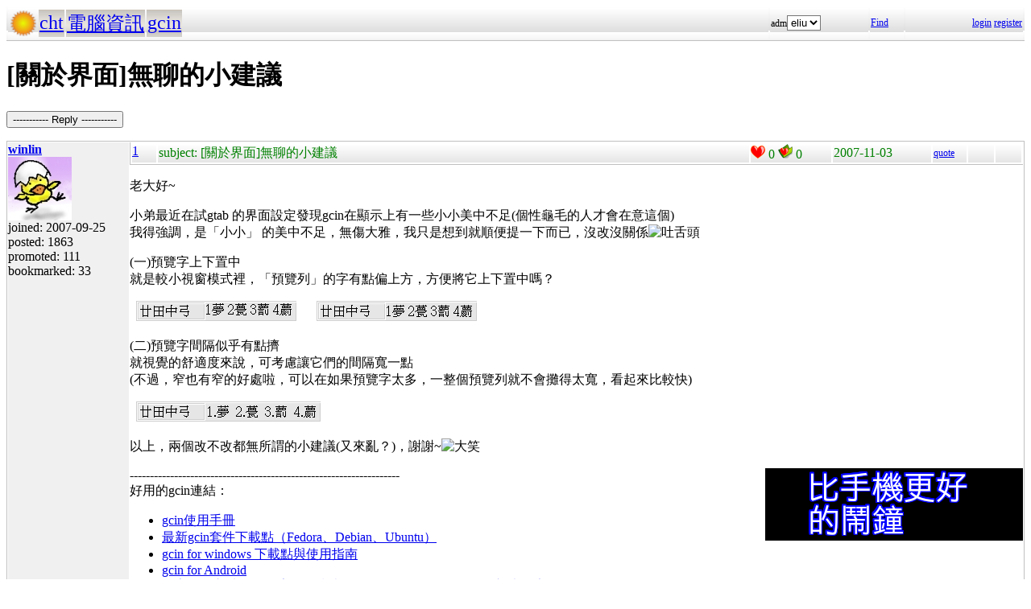

--- FILE ---
content_type: text/html; charset=UTF-8
request_url: https://hyperrate.com/thread.php?tid=2596
body_size: 6125
content:
<html>
<head>
<meta http-equiv="Content-Type" content="text/html; charset=UTF-8">
<link rel="stylesheet" type="text/css" href="my.css">
<title>[關於界面]無聊的小建議</title>
<link rel="icon" href="icon-dir-ico/00000057.ico" type="image/x-icon">
</head>
<body>
<table class="dirbar w100"><tr class='dir4'><td class='td0'><table class='wauto'><tr><td><a href="/dir.php?eid=1"><img src="logo1.png" width="32" height="32"></a></td><td class='dirpath'><a href='dir.php?eid=20'>cht</a></td><td class='dirpath'><a href='dir.php?eid=43'>電腦資訊</a></td><td class='dirpath'><a href='dir.php?eid=67'>gcin</a></td></tr></table></td><td width='120'>adm<select><option onclick='window.location.assign("usr-info.php?uid=3&eid=67")'>eliu</option></select></td>
<td width='40'><a href='sea-ui.php?eid=67'>Find</a></td>
<td width='144' class='dir4 f12' align='right'><a href='login.php?eid=67'>login</a>
<a href='register.php?eid=67'>register</a></td></tr>
</table>
<h1>[關於界面]無聊的小建議</h1><p><button onclick='window.location.assign("edit.php?parent=1054")'>----------- Reply -----------</button></p>
<table class='outer w100' cellspacing='1'>
<tr><td class='tv0 td0' width='150'><a name='1054'></a><a href='usr-info.php?uid=59&eid=67'><b>winlin</b><br><img src='avatar-usr/59/59.jpg'><br></a> joined:
2007-09-25<br>posted:
1863<br>promoted: 111<br>bookmarked: 33<br></td><td class='bottom td0'><table class='left_bottom w100'><tr class='tb'><td width='30' class='td0'><a href='thread.php?tid=1054#1054'>1</a></td><td align='left'>subject:
[關於界面]無聊的小建議</td><td width='100' class='td0'><img src='heart.png' id='he1054' alt='Promote' title='Promote' onclick='promote(1054)' onMouseOver='inc_pro(1054)' onMouseOut='dec_pro(1054)'>
<span id='pro1054'>0</span>
<a href='topic-bookmark.php?tid=1054'><img src='fav.png' alt='Bookmark' title='Bookmark'></a>
0</td><td width='120'>2007-11-03</td><td width='40' class='f12'><a href='edit.php?parent=1054&mode=quote'>quote</a></td><td width='30' class='f12'>&nbsp;</td><td width="30" class='f12'>&nbsp;</td></tr></table><div><p>
老大好~
</p>
<p>
小弟最近在試gtab 的界面設定發現gcin在顯示上有一些小小美中不足(個性龜毛的人才會在意這個)<br />
我得強調，是「小小」 的美中不足，無傷大雅，我只是想到就順便提一下而已，沒改沒關係<img src="tinymce/jscripts/tiny_mce/plugins/emotions/images/smiley-tongue-out.gif" border="0" alt="吐舌頭" title="吐舌頭" />
</p>
<p>
(一)預覽字上下置中<br />
就是較小視窗模式裡，「預覽列」的字有點偏上方，方便將它上下置中嗎？
</p>
<p>
&nbsp;
<img src="topic-files-dir/54/1054-W0j31d5Gus/center.png" alt="預覽字未上下置中" width="200" height="26" /> &nbsp; &nbsp;&nbsp; <img src="topic-files-dir/54/1054-W0j31d5Gus/center-r1.png" alt="置中後" width="200" height="26" /> 
</p>
<p>
(二)預覽字間隔似乎有點擠<br />
就視覺的舒適度來說，可考慮讓它們的間隔寬一點<br />
(不過，窄也有窄的好處啦，可以在如果預覽字太多，一整個預覽列就不會攤得太寬，看起來比較快) 
</p>
<p>
&nbsp;
<img src="topic-files-dir/54/1054-W0j31d5Gus/center-r2.png" alt="加寬" width="230" height="26" /> <br />
</p>
<p>
以上，兩個改不改都無所謂的小建議(又來亂？)，謝謝~<img src="tinymce/jscripts/tiny_mce/plugins/emotions/images/smiley-laughing.gif" border="0" alt="大笑" title="大笑" />
</p>
<div style='float:right'><a href='https://shopee.tw/product/1030707460/41311850732/'><img src='alarm-clock-bannder.png'></a></div><p>-------------------------------------------------------------------<br /> 好用的gcin連結：</p>
<ul>
<li><a href="files/67/67-OtyYdca5ST/README.html" target="_blank">gcin使用手冊</a></li>
<li><a href="dir.php?eid=67">最新gcin套件下載點（Fedora、Debian、Ubuntu）</a></li>
<li><a href="dir.php?eid=215" target="_blank">gcin for windows 下載點與使用指南</a></li>
<li><a href="gcin%20for%20Android">gcin for Android</a></li>
<li><a href="thread.php?tid=10789" target="_blank">拆字型輸入法自動選字使用指南(倉、嘸、行、易...等</a><a href="thread.php?tid=10789" target="_blank">gtab輸入法均適用)</a></li>
<li><a href="dir.php?eid=95">其他更多gcin的好康分享(佈景主題、圖示、輸入法、使用技巧、心得分享...等)&nbsp; </a></li>
</ul></div>
<div class='tv1' style='bottom:0;'>edited: 3
<a href='topic-files-dir/54/1054-W0j31d5Gus/center.png' title='center.png m/a:2007-11-03/7 hr ago size:707'><img src='topic-files-dir/54/1054-W0j31d5Gus/ico-center.png'></a>
<a href='topic-files-dir/54/1054-W0j31d5Gus/center-r1.png' title='center-r1.png m/a:2007-11-03/3 days ago size:701'><img src='topic-files-dir/54/1054-W0j31d5Gus/ico-center-r1.png'></a>
<a href='topic-files-dir/54/1054-W0j31d5Gus/center-r2.png' title='center-r2.png m/a:2007-11-03/3 days ago size:753'><img src='topic-files-dir/54/1054-W0j31d5Gus/ico-center-r2.png'></a>
</div></td></tr>
<tr><td class='tv0 td0' width='150'><a name='1056'></a><a href='usr-info.php?uid=3&eid=67'><b>eliu</b><br><img src='avatar-usr/3/3.jpg'><br></a> joined:
2007-08-09<br>posted:
11515<br>promoted: 617<br>bookmarked: 187<br>新竹, 台灣</td><td class='bottom td0'><table class='left_bottom w100'><tr class='tb'><td width='30' class='td0'><a href='thread.php?tid=1056#1056'>3</a></td><td align='left'>subject:
</td><td width='100' class='td0'><img src='heart.png' id='he1056' alt='Promote' title='Promote' onclick='promote(1056)' onMouseOver='inc_pro(1056)' onMouseOut='dec_pro(1056)'>
<span id='pro1056'>0</span>
<a href='topic-bookmark.php?tid=1056'><img src='fav.png' alt='Bookmark' title='Bookmark'></a>
0</td><td width='120'>2007-11-03</td><td width='40' class='f12'><a href='edit.php?parent=1056&mode=quote'>quote</a></td><td width='30' class='f12'>&nbsp;</td><td width="30" class='f12'>&nbsp;</td></tr></table><div><p>
vertical center align 已經改好了， update win-gtab.c
</p>
<p>
至於要不要加'. '，可能要弄成 option，因為有些輸入法如行列，顯示的字數比較多，多一個 '.' 會導致 window 寬不少，如果螢幕的解析度不高時用起來更不方便。。 
</p>
<div style='float:right'><a href='https://shopee.tw/product/1030707460/41311850732/'><img src='alarm-clock-bannder.png'></a></div><div><span style="font-size: large;"><a href="https://play.google.com/store/apps/details?id=com.hyperrate.gcinfree"><span style="color: #ffff00; background-color: #008000;">覺得Android中文輸入法(注音、倉頡)不易輸入？&rarr; gcin Android</span></a></span></div>
<div><span style="color: #ffff00; font-size: large; background-color: #0000ff;"><a href="https://play.google.com/store/apps/details?id=com.hyperrate.andalarmad"><span style="color: #ffff00; background-color: #0000ff;">覺得鬧鐘/行事曆有改進的空間？</span></a></span></div></div>
</td></tr>
<tr><td class='tv0 td0' width='150'><a name='1057'></a><a href='usr-info.php?uid=59&eid=67'><b>winlin</b><br><img src='avatar-usr/59/59.jpg'><br></a> joined:
2007-09-25<br>posted:
1863<br>promoted: 111<br>bookmarked: 33<br></td><td class='bottom td0'><table class='left_bottom w100'><tr class='tb'><td width='30' class='td0'><a href='thread.php?tid=1057#1057'>4</a></td><td align='left'>subject:
</td><td width='100' class='td0'><img src='heart.png' id='he1057' alt='Promote' title='Promote' onclick='promote(1057)' onMouseOver='inc_pro(1057)' onMouseOut='dec_pro(1057)'>
<span id='pro1057'>0</span>
<a href='topic-bookmark.php?tid=1057'><img src='fav.png' alt='Bookmark' title='Bookmark'></a>
0</td><td width='120'>2007-11-03</td><td width='40' class='f12'><a href='edit.php?parent=1057&mode=quote'>quote</a></td><td width='30' class='f12'>&nbsp;</td><td width="30" class='f12'>&nbsp;</td></tr></table><div><p>
感謝老大（叩跪拜謝，<img src="tinymce/jscripts/tiny_mce/plugins/emotions/images/smiley-cry.gif" border="0" alt="大哭" title="大哭" />rz）<br />
關於要不要「加.」，您的考量是對的～
</p>
<div style='float:right'><a href='https://shopee.tw/product/1030707460/41311850732/'><img src='alarm-clock-bannder.png'></a></div><p>-------------------------------------------------------------------<br /> 好用的gcin連結：</p>
<ul>
<li><a href="files/67/67-OtyYdca5ST/README.html" target="_blank">gcin使用手冊</a></li>
<li><a href="dir.php?eid=67">最新gcin套件下載點（Fedora、Debian、Ubuntu）</a></li>
<li><a href="dir.php?eid=215" target="_blank">gcin for windows 下載點與使用指南</a></li>
<li><a href="gcin%20for%20Android">gcin for Android</a></li>
<li><a href="thread.php?tid=10789" target="_blank">拆字型輸入法自動選字使用指南(倉、嘸、行、易...等</a><a href="thread.php?tid=10789" target="_blank">gtab輸入法均適用)</a></li>
<li><a href="dir.php?eid=95">其他更多gcin的好康分享(佈景主題、圖示、輸入法、使用技巧、心得分享...等)&nbsp; </a></li>
</ul></div>
</td></tr>
<tr><td class='tv0 td0' width='150'><a name='1058'></a><a href='usr-info.php?uid=54&eid=67'><b>本人已不在此站活動</b><br><img src='avatar-usr/54/54.jpg'><br></a> joined:
2007-09-19<br>posted:
4946<br>promoted: 325<br>bookmarked: 206<br>歸隱山林</td><td class='bottom td0'><table class='left_bottom w100'><tr class='tb'><td width='30' class='td0'><a href='thread.php?tid=1058#1058'>5</a></td><td align='left'>subject:
</td><td width='100' class='td0'><img src='heart.png' id='he1058' alt='Promote' title='Promote' onclick='promote(1058)' onMouseOver='inc_pro(1058)' onMouseOut='dec_pro(1058)'>
<span id='pro1058'>0</span>
<a href='topic-bookmark.php?tid=1058'><img src='fav.png' alt='Bookmark' title='Bookmark'></a>
0</td><td width='120'>2007-11-03</td><td width='40' class='f12'><a href='edit.php?parent=1058&mode=quote'>quote</a></td><td width='30' class='f12'>&nbsp;</td><td width="30" class='f12'>&nbsp;</td></tr></table><div><div align="center"><table class="w90" cellspacing="1" cellpadding="1"><tr><td class="f11p"><b>eliu</b></td></tr><tr><td class="quote">
<p>
vertical center align 已經改好了， update win-gtab.c
</p>
<p>
</td></tr></table></div>
</p>
<p>
這個似乎和字型本身 baseline 的設定好像也有關係？ gtk_alignment_new 只是調整他的子 widget 的位置？以下這是完全沒有調整過的：
</p>
<p>
<img src="topic-files-dir/58/1058-eFJEQ404Qx/gcin1.png" alt="" /><br />
</p>
<p><span style="color: #003300;"><strong><br /> </strong></span></p></div>
<div class='tv1' style='bottom:0;'>edited: 1
<a href='topic-files-dir/58/1058-eFJEQ404Qx/gcin1.png' title='gcin1.png m/a:2007-11-03/1 days ago size:4851'><img src='topic-files-dir/58/1058-eFJEQ404Qx/ico-gcin1.png'></a>
</div></td></tr>
<tr><td class='tv0 td0' width='150'><a name='1060'></a><a href='usr-info.php?uid=59&eid=67'><b>winlin</b><br><img src='avatar-usr/59/59.jpg'><br></a> joined:
2007-09-25<br>posted:
1863<br>promoted: 111<br>bookmarked: 33<br></td><td class='bottom td0'><table class='left_bottom w100'><tr class='tb'><td width='30' class='td0'><a href='thread.php?tid=1060#1060'>6</a></td><td align='left'>subject:
</td><td width='100' class='td0'><img src='heart.png' id='he1060' alt='Promote' title='Promote' onclick='promote(1060)' onMouseOver='inc_pro(1060)' onMouseOut='dec_pro(1060)'>
<span id='pro1060'>0</span>
<a href='topic-bookmark.php?tid=1060'><img src='fav.png' alt='Bookmark' title='Bookmark'></a>
0</td><td width='120'>2007-11-03</td><td width='40' class='f12'><a href='edit.php?parent=1060&mode=quote'>quote</a></td><td width='30' class='f12'>&nbsp;</td><td width="30" class='f12'>&nbsp;</td></tr></table><div><div align="center"><table class="w90" cellspacing="1" cellpadding="1"><tr><td class="f11p"><b>LGJ</b></td></tr><tr><td class="quote"><div align="center"><table class="w90" cellspacing="1" cellpadding="1"><tr><td class="f11p"><b>eliu</b></td></tr><tr><td class="quote">
<p>
vertical center align 已經改好了， update win-gtab.c
</p>
<p>
</td></tr></table></div>
</p>
<p>
這個似乎和字型本身 baseline 的設定好像也有關係？ gtk_alignment_new 只是調整他的子 widget 的位置？以下這是完全沒有調整過的：
</p>
<p>
<img src="topic-files-dir/58/1058-eFJEQ404Qx/gcin1.png" alt="" /><br />
</p>
<p>
</td></tr></table></div>
</p>
<p>
的確，好像用不同字型會有不同的情形...之前我有發現，不過剛剛忘了講<img src="tinymce/jscripts/tiny_mce/plugins/emotions/images/smiley-frown.gif" border="0" alt="不悦" title="不悦" /> 
</p>
<p>-------------------------------------------------------------------<br /> 好用的gcin連結：</p>
<ul>
<li><a href="files/67/67-OtyYdca5ST/README.html" target="_blank">gcin使用手冊</a></li>
<li><a href="dir.php?eid=67">最新gcin套件下載點（Fedora、Debian、Ubuntu）</a></li>
<li><a href="dir.php?eid=215" target="_blank">gcin for windows 下載點與使用指南</a></li>
<li><a href="gcin%20for%20Android">gcin for Android</a></li>
<li><a href="thread.php?tid=10789" target="_blank">拆字型輸入法自動選字使用指南(倉、嘸、行、易...等</a><a href="thread.php?tid=10789" target="_blank">gtab輸入法均適用)</a></li>
<li><a href="dir.php?eid=95">其他更多gcin的好康分享(佈景主題、圖示、輸入法、使用技巧、心得分享...等)&nbsp; </a></li>
</ul></div>
</td></tr>
<tr><td class='tv0 td0' width='150'><a name='1064'></a><a href='usr-info.php?uid=55&eid=67'><b>caleb</b><br></a> joined:
2007-09-22<br>posted:
630<br>promoted: 134<br>bookmarked: 90<br></td><td class='bottom td0'><table class='left_bottom w100'><tr class='tb'><td width='30' class='td0'><a href='thread.php?tid=1064#1064'>7</a></td><td align='left'>subject:
</td><td width='100' class='td0'><img src='heart.png' id='he1064' alt='Promote' title='Promote' onclick='promote(1064)' onMouseOver='inc_pro(1064)' onMouseOut='dec_pro(1064)'>
<span id='pro1064'>0</span>
<a href='topic-bookmark.php?tid=1064'><img src='fav.png' alt='Bookmark' title='Bookmark'></a>
0</td><td width='120'>2007-11-03</td><td width='40' class='f12'><a href='edit.php?parent=1064&mode=quote'>quote</a></td><td width='30' class='f12'>&nbsp;</td><td width="30" class='f12'>&nbsp;</td></tr></table><div><p>
uming 和 newsung 的 baseline 和字高都有問題，還有 odofont ( == 新版newsung ) 問題更多。
</p>
<p>
eeepc 的 ttf-arphic-asus_4.2_all.deb 簡體錯字一堆&hellip; 
</p>
<p>
&nbsp;
</p>
<p>
最後我還是死守&nbsp; bsmi00lp + gbsn00lp + wqy
</p>
</div>
</td></tr>
<tr><td class='tv0 td0' width='150'><a name='1065'></a><a href='usr-info.php?uid=3&eid=67'><b>eliu</b><br><img src='avatar-usr/3/3.jpg'><br></a> joined:
2007-08-09<br>posted:
11515<br>promoted: 617<br>bookmarked: 187<br>新竹, 台灣</td><td class='bottom td0'><table class='left_bottom w100'><tr class='tb'><td width='30' class='td0'><a href='thread.php?tid=1065#1065'>8</a></td><td align='left'>subject:
</td><td width='100' class='td0'><img src='heart.png' id='he1065' alt='Promote' title='Promote' onclick='promote(1065)' onMouseOver='inc_pro(1065)' onMouseOut='dec_pro(1065)'>
<span id='pro1065'>1</span>
<a href='topic-bookmark.php?tid=1065'><img src='fav.png' alt='Bookmark' title='Bookmark'></a>
1</td><td width='120'>2007-11-04</td><td width='40' class='f12'><a href='edit.php?parent=1065&mode=quote'>quote</a></td><td width='30' class='f12'>&nbsp;</td><td width="30" class='f12'>&nbsp;</td></tr></table><div><div align="center"><table class="w90" cellspacing="1" cellpadding="1"><tr><td class="f11p"><b>LGJ</b></td></tr><tr><td class="quote">
<p>
這個似乎和字型本身 baseline 的設定好像也有關係？ gtk_alignment_new 只是調整他的子 widget 的位置？以下這是完全沒有調整過的：
</p>
<p>
<img src="topic-files-dir/58/1058-eFJEQ404Qx/gcin1.png" alt="" /><br />
</p>
<p>
</td></tr></table></div>
</p>
<p>
會需要這種 alignment 的情形只有選擇區的 font 比輸入區的略小的情形。
</p>
<p>
例如兩邊都設定成 16 ，由於輸入區有外框，所以造成選擇區有多餘的垂直空白的情形，這時候 alignment 就有作用。如果選擇區沒有空白，這時候 alignment 當然是沒有作用的。
</p>
<div><span style="font-size: large;"><a href="https://play.google.com/store/apps/details?id=com.hyperrate.gcinfree"><span style="color: #ffff00; background-color: #008000;">覺得Android中文輸入法(注音、倉頡)不易輸入？&rarr; gcin Android</span></a></span></div>
<div><span style="color: #ffff00; font-size: large; background-color: #0000ff;"><a href="https://play.google.com/store/apps/details?id=com.hyperrate.andalarmad"><span style="color: #ffff00; background-color: #0000ff;">覺得鬧鐘/行事曆有改進的空間？</span></a></span></div></div>
</td></tr>
<tr><td class='tv0 td0' width='150'><a name='1070'></a><a href='usr-info.php?uid=54&eid=67'><b>本人已不在此站活動</b><br><img src='avatar-usr/54/54.jpg'><br></a> joined:
2007-09-19<br>posted:
4946<br>promoted: 325<br>bookmarked: 206<br>歸隱山林</td><td class='bottom td0'><table class='left_bottom w100'><tr class='tb'><td width='30' class='td0'><a href='thread.php?tid=1070#1070'>9</a></td><td align='left'>subject:
</td><td width='100' class='td0'><img src='heart.png' id='he1070' alt='Promote' title='Promote' onclick='promote(1070)' onMouseOver='inc_pro(1070)' onMouseOut='dec_pro(1070)'>
<span id='pro1070'>0</span>
<a href='topic-bookmark.php?tid=1070'><img src='fav.png' alt='Bookmark' title='Bookmark'></a>
0</td><td width='120'>2007-11-04</td><td width='40' class='f12'><a href='edit.php?parent=1070&mode=quote'>quote</a></td><td width='30' class='f12'>&nbsp;</td><td width="30" class='f12'>&nbsp;</td></tr></table><div><div align="center"><table class="w90" cellspacing="1" cellpadding="1"><tr><td class="f11p"><b>caleb</b></td></tr><tr><td class="quote">
<p>
uming 和 newsung 的 baseline 和字高都有問題，還有 odofont ( == 新版newsung ) 問題更多。
</p>
<p>
</td></tr></table></div>
</p>
<p>
這是指嵌入的點陣字，還是說向量字的部份？能說詳細一點嗎？因為，這個問題實在是很令人頭疼，各軟體或字型引擎取字型的數據的方式都不太一樣，而 TTF/OTF spec 有些地方又很 ooxx，所以造成有點混亂。像專業的排版軟體，如 TeX/Scribus，他們都自行去處理字型的部份，不完全依靠字型裡頭現有的數據及系統字型引擎提供的資訊，所以，可以特別調整某字型的高低（等於是即時調整字型的 baseline）。但一般桌上用軟體並沒有這樣子的功能。 
</p>
<p>
<div align="center"><table class="w90" cellspacing="1" cellpadding="1"><tr><td class="quote">
</p>
<p>
最後我還是死守&nbsp; bsmi00lp + gbsn00lp + wqy
</p>
<p>
</td></tr></table></div>
</p>
<p>
是的，有些軟體還是使用原字型。但 wqy 的話，繁體字的寫法會和我們不太一樣。
</p>
<p><span style="color: #003300;"><strong><br /> </strong></span></p></div>
</td></tr>
<tr><td class='tv0 td0' width='150'><a name='1095'></a><a href='usr-info.php?uid=55&eid=67'><b>caleb</b><br></a> joined:
2007-09-22<br>posted:
630<br>promoted: 134<br>bookmarked: 90<br></td><td class='bottom td0'><table class='left_bottom w100'><tr class='tb'><td width='30' class='td0'><a href='thread.php?tid=1095#1095'>10</a></td><td align='left'>subject:
</td><td width='100' class='td0'><img src='heart.png' id='he1095' alt='Promote' title='Promote' onclick='promote(1095)' onMouseOver='inc_pro(1095)' onMouseOut='dec_pro(1095)'>
<span id='pro1095'>0</span>
<a href='topic-bookmark.php?tid=1095'><img src='fav.png' alt='Bookmark' title='Bookmark'></a>
0</td><td width='120'>2007-11-05</td><td width='40' class='f12'><a href='edit.php?parent=1095&mode=quote'>quote</a></td><td width='30' class='f12'>&nbsp;</td><td width="30" class='f12'>&nbsp;</td></tr></table><div><p>
<div align="center"><table class="w90" cellspacing="1" cellpadding="1"><tr><td class="f11p"><b>LGJ</b></td></tr><tr><td class="quote">這是指嵌入的點陣字，還是說向量字的部份？</td></tr></table></div>
</p>
<p>
都有啊，uming 的字底下都會有一大片空白，造成使用時會覺得行距很大。
</p>
<p>
newsung 比 uming 好一點，但也同樣有此情形。
</p>
<p>
&nbsp;
</p>
<p>
odofont 和其它英文字型併用時可看出 baseline 明顯不同，newsung 是否如此我忘了，很久沒用了。
</p>
<p>
M$ Office 文件轉到 Linux 下出問題，應該有不少是字型因素造成的。
</p>
<p>
&nbsp;
</p>
</div>
</td></tr>
<tr><td class='tv0 td0' width='150'><a name='1100'></a><a href='usr-info.php?uid=54&eid=67'><b>本人已不在此站活動</b><br><img src='avatar-usr/54/54.jpg'><br></a> joined:
2007-09-19<br>posted:
4946<br>promoted: 325<br>bookmarked: 206<br>歸隱山林</td><td class='bottom td0'><table class='left_bottom w100'><tr class='tb'><td width='30' class='td0'><a href='thread.php?tid=1100#1100'>11</a></td><td align='left'>subject:
</td><td width='100' class='td0'><img src='heart.png' id='he1100' alt='Promote' title='Promote' onclick='promote(1100)' onMouseOver='inc_pro(1100)' onMouseOut='dec_pro(1100)'>
<span id='pro1100'>0</span>
<a href='topic-bookmark.php?tid=1100'><img src='fav.png' alt='Bookmark' title='Bookmark'></a>
0</td><td width='120'>2007-11-05</td><td width='40' class='f12'><a href='edit.php?parent=1100&mode=quote'>quote</a></td><td width='30' class='f12'>&nbsp;</td><td width="30" class='f12'>&nbsp;</td></tr></table><div><div align="center"><table class="w90" cellspacing="1" cellpadding="1"><tr><td class="f11p"><b>caleb</b></td></tr><tr><td class="quote">
<p>
都有啊，uming 的字底下都會有一大片空白，造成使用時會覺得行距很大。
</p>
<p>
newsung 比 uming 好一點，但也同樣有此情形。
</p>
<p>
</td></tr></table></div>
</p>
<p>
uming 以前有這種情形，後來好像有改善。newsung 也會嗎？能舉個例子嗎？因為我好像都不曾碰到這種情形。&nbsp;
</p>
<p>
<div align="center"><table class="w90" cellspacing="1" cellpadding="1"><tr><td class="quote"><br />
</p>
<p>
odofont 和其它英文字型併用時可看出 baseline 明顯不同，newsung 是否如此我忘了，很久沒用了。
</p>
<p>
M$ Office 文件轉到 Linux 下出問題，應該有不少是字型因素造成的。
</p>
<p>
</td></tr></table></div>
</p>
<p>
這是當然，不同套字型，他的設計人不一樣，取的 baseline 基準也不會一樣。 請參考：
</p>
<p>
〈<a href="topic-view-thread.php?tid=1074" target="_blank">影響字高（行距）的因素</a>〉
</p>
<p>
odofont是針對 MS 新細明的規格來改的，效果如何我就不知道了，因為我有 n 年沒有 MS Office 了。:p<br />
&nbsp;
</p>
<p><span style="color: #003300;"><strong><br /> </strong></span></p></div>
<div class='tv1' style='bottom:0;'>edited: 2
</div></td></tr>
<tr><td class='tv0 td0' width='150'><a name='1276'></a><a href='usr-info.php?uid=59&eid=67'><b>winlin</b><br><img src='avatar-usr/59/59.jpg'><br></a> joined:
2007-09-25<br>posted:
1863<br>promoted: 111<br>bookmarked: 33<br></td><td class='bottom td0'><table class='left_bottom w100'><tr class='tb'><td width='30' class='td0'><a href='thread.php?tid=1276#1276'>12</a></td><td align='left'>subject:
</td><td width='100' class='td0'><img src='heart.png' id='he1276' alt='Promote' title='Promote' onclick='promote(1276)' onMouseOver='inc_pro(1276)' onMouseOut='dec_pro(1276)'>
<span id='pro1276'>0</span>
<a href='topic-bookmark.php?tid=1276'><img src='fav.png' alt='Bookmark' title='Bookmark'></a>
0</td><td width='120'>2007-11-16</td><td width='40' class='f12'><a href='edit.php?parent=1276&mode=quote'>quote</a></td><td width='30' class='f12'>&nbsp;</td><td width="30" class='f12'>&nbsp;</td></tr></table><div><div align="center"><table class="w90" cellspacing="1" cellpadding="1"><tr><td class="f11p"><b>eliu</b></td></tr><tr><td class="quote">
<p>
vertical center align 已經改好了， update win-gtab.c
</p>
<p>
至於要不要加'. '，可能要弄成 option，因為有些輸入法如行列，顯示的字數比較多，多一個 '.' 會導致 window 寬不少，如果螢幕的解析度不高時用起來更不方便。。 
</p>
<p>
</td></tr></table></div>
</p>
<p>
老大，組字區（拆碼區）的部份似乎還是有點偏下（我不確定是不是新細明體baseline的關係）
</p>
<p>
如果您有空的話，是否願意也給它「置中」一下呢？感謝～&nbsp; 
</p>
<p>
<img src="topic-files-dir/76/1276-V0Wc0Eho0h/置中.png" alt="gcin組字視窗置中問題（第二次）" width="122" height="29" /> 
</p>
<p>-------------------------------------------------------------------<br /> 好用的gcin連結：</p>
<ul>
<li><a href="files/67/67-OtyYdca5ST/README.html" target="_blank">gcin使用手冊</a></li>
<li><a href="dir.php?eid=67">最新gcin套件下載點（Fedora、Debian、Ubuntu）</a></li>
<li><a href="dir.php?eid=215" target="_blank">gcin for windows 下載點與使用指南</a></li>
<li><a href="gcin%20for%20Android">gcin for Android</a></li>
<li><a href="thread.php?tid=10789" target="_blank">拆字型輸入法自動選字使用指南(倉、嘸、行、易...等</a><a href="thread.php?tid=10789" target="_blank">gtab輸入法均適用)</a></li>
<li><a href="dir.php?eid=95">其他更多gcin的好康分享(佈景主題、圖示、輸入法、使用技巧、心得分享...等)&nbsp; </a></li>
</ul></div>
<div class='tv1' style='bottom:0;'>edited: 1
<a href='topic-files-dir/76/1276-V0Wc0Eho0h/置中.png' title='置中.png m/a:2007-11-16/3 days ago size:638'><img src='topic-files-dir/76/1276-V0Wc0Eho0h/ico-置中.png'></a>
</div></td></tr>
<tr><td class='tv0 td0' width='150'><a name='1283'></a><a href='usr-info.php?uid=3&eid=67'><b>eliu</b><br><img src='avatar-usr/3/3.jpg'><br></a> joined:
2007-08-09<br>posted:
11515<br>promoted: 617<br>bookmarked: 187<br>新竹, 台灣</td><td class='bottom td0'><table class='left_bottom w100'><tr class='tb'><td width='30' class='td0'><a href='thread.php?tid=1283#1283'>13</a></td><td align='left'>subject:
</td><td width='100' class='td0'><img src='heart.png' id='he1283' alt='Promote' title='Promote' onclick='promote(1283)' onMouseOver='inc_pro(1283)' onMouseOut='dec_pro(1283)'>
<span id='pro1283'>0</span>
<a href='topic-bookmark.php?tid=1283'><img src='fav.png' alt='Bookmark' title='Bookmark'></a>
0</td><td width='120'>2007-11-17</td><td width='40' class='f12'><a href='edit.php?parent=1283&mode=quote'>quote</a></td><td width='30' class='f12'>&nbsp;</td><td width="30" class='f12'>&nbsp;</td></tr></table><div><div align="center"><table class="w90" cellspacing="1" cellpadding="1"><tr><td class="f11p"><b>winlin</b></td></tr><tr><td class="quote">
<p>
&nbsp;
</p>
<p>
老大，組字區（拆碼區）的部份似乎還是有點偏下（我不確定是不是新細明體baseline的關係）
</p>
<p>
如果您有空的話，是否願意也給它「置中」一下呢？感謝～&nbsp; 
</p>
<p>
<img src="topic-files-dir/76/1276-V0Wc0Eho0h/置中.png" alt="gcin組字視窗置中問題（第二次）" width="122" height="29" /> 
</p>
<p>
</td></tr></table></div>
</p>
<p>
我覺得應該不是 alignment 的問題，因為這邊理論上應該是沒有多的空白的空間可以調整。&nbsp;
</p>
<div><span style="font-size: large;"><a href="https://play.google.com/store/apps/details?id=com.hyperrate.gcinfree"><span style="color: #ffff00; background-color: #008000;">覺得Android中文輸入法(注音、倉頡)不易輸入？&rarr; gcin Android</span></a></span></div>
<div><span style="color: #ffff00; font-size: large; background-color: #0000ff;"><a href="https://play.google.com/store/apps/details?id=com.hyperrate.andalarmad"><span style="color: #ffff00; background-color: #0000ff;">覺得鬧鐘/行事曆有改進的空間？</span></a></span></div></div>
</td></tr>
<tr><td class='tv0 td0' width='150'><a name='1285'></a><a href='usr-info.php?uid=59&eid=67'><b>winlin</b><br><img src='avatar-usr/59/59.jpg'><br></a> joined:
2007-09-25<br>posted:
1863<br>promoted: 111<br>bookmarked: 33<br></td><td class='bottom td0'><table class='left_bottom w100'><tr class='tb'><td width='30' class='td0'><a href='thread.php?tid=1285#1285'>14</a></td><td align='left'>subject:
</td><td width='100' class='td0'><img src='heart.png' id='he1285' alt='Promote' title='Promote' onclick='promote(1285)' onMouseOver='inc_pro(1285)' onMouseOut='dec_pro(1285)'>
<span id='pro1285'>0</span>
<a href='topic-bookmark.php?tid=1285'><img src='fav.png' alt='Bookmark' title='Bookmark'></a>
0</td><td width='120'>2007-11-17</td><td width='40' class='f12'><a href='edit.php?parent=1285&mode=quote'>quote</a></td><td width='30' class='f12'>&nbsp;</td><td width="30" class='f12'>&nbsp;</td></tr></table><div><div align="center"><table class="w90" cellspacing="1" cellpadding="1"><tr><td class="f11p"><b>eliu</b></td></tr><tr><td class="quote">
<p>
&nbsp;
</p>
<p>
我覺得應該不是 alignment 的問題，因為這邊理論上應該是沒有多的空白的空間可以調整。&nbsp;
</p>
<p>
</td></tr></table></div>
</p>
<p>
明白！感謝老大的回覆～ <img src="tinymce/jscripts/tiny_mce/plugins/emotions/images/smiley-smile.gif" border="0" alt="微笑" title="微笑" />
</p>
<p>-------------------------------------------------------------------<br /> 好用的gcin連結：</p>
<ul>
<li><a href="files/67/67-OtyYdca5ST/README.html" target="_blank">gcin使用手冊</a></li>
<li><a href="dir.php?eid=67">最新gcin套件下載點（Fedora、Debian、Ubuntu）</a></li>
<li><a href="dir.php?eid=215" target="_blank">gcin for windows 下載點與使用指南</a></li>
<li><a href="gcin%20for%20Android">gcin for Android</a></li>
<li><a href="thread.php?tid=10789" target="_blank">拆字型輸入法自動選字使用指南(倉、嘸、行、易...等</a><a href="thread.php?tid=10789" target="_blank">gtab輸入法均適用)</a></li>
<li><a href="dir.php?eid=95">其他更多gcin的好康分享(佈景主題、圖示、輸入法、使用技巧、心得分享...等)&nbsp; </a></li>
</ul></div>
<div class='tv1' style='bottom:0;'>edited: 1
</div></td></tr>
<tr><td class='tv0 td0' width='150'><a name='2596'></a><a href='usr-info.php?uid=59&eid=67'><b>winlin</b><br><img src='avatar-usr/59/59.jpg'><br></a> joined:
2007-09-25<br>posted:
1863<br>promoted: 111<br>bookmarked: 33<br></td><td class='bottom td0'><table class='left_bottom w100'><tr class='tb'><td width='30' class='td0'><a href='thread.php?tid=2596#2596'>16</a></td><td align='left'>subject:
</td><td width='100' class='td0'><img src='heart.png' id='he2596' alt='Promote' title='Promote' onclick='promote(2596)' onMouseOver='inc_pro(2596)' onMouseOut='dec_pro(2596)'>
<span id='pro2596'>0</span>
<a href='topic-bookmark.php?tid=2596'><img src='fav.png' alt='Bookmark' title='Bookmark'></a>
0</td><td width='120'>2008-01-12</td><td width='40' class='f12'><a href='edit.php?parent=2596&mode=quote'>quote</a></td><td width='30' class='f12'>&nbsp;</td><td width="30" class='f12'>&nbsp;</td></tr></table><div>老大～<br />
<p>
我發現1.3.8-pre9又開始出現「上下不置中」的情形了 
</p>
<p>
<img src="topic-files-dir/96/2596-i4WOdmjEnD/no-vertical.jpg" alt="" width="172" height="26" /> 
</p>
<p>
能否再麻煩您修理一次呢？ 
</p>
<p>
感謝<img src="tinymce/jscripts/tiny_mce/plugins/emotions/images/smiley-embarassed.gif" border="0" alt="好糗呀" title="好糗呀" />&nbsp; 
</p>
<p>-------------------------------------------------------------------<br /> 好用的gcin連結：</p>
<ul>
<li><a href="files/67/67-OtyYdca5ST/README.html" target="_blank">gcin使用手冊</a></li>
<li><a href="dir.php?eid=67">最新gcin套件下載點（Fedora、Debian、Ubuntu）</a></li>
<li><a href="dir.php?eid=215" target="_blank">gcin for windows 下載點與使用指南</a></li>
<li><a href="gcin%20for%20Android">gcin for Android</a></li>
<li><a href="thread.php?tid=10789" target="_blank">拆字型輸入法自動選字使用指南(倉、嘸、行、易...等</a><a href="thread.php?tid=10789" target="_blank">gtab輸入法均適用)</a></li>
<li><a href="dir.php?eid=95">其他更多gcin的好康分享(佈景主題、圖示、輸入法、使用技巧、心得分享...等)&nbsp; </a></li>
</ul></div>
<div class='tv1' style='bottom:0;'>edited: 2
<a href='topic-files-dir/96/2596-i4WOdmjEnD/no-vertical.jpg' title='no-vertical.jpg m/a:2008-01-12/3 days ago size:5205'><img src='topic-files-dir/96/2596-i4WOdmjEnD/ico-no-vertical.jpg'></a>
</div></td></tr>
</table>
<p><button onclick='window.location.assign("edit.php?parent=1054")'>----------- Reply -----------</button></p>
<table class="dirbar w100"><tr class='dir4'><td class='td0'><table class='wauto'><tr><td><a href="/dir.php?eid=1"><img src="logo1.png" width="32" height="32"></a></td><td class='dirpath'><a href='dir.php?eid=20'>cht</a></td><td class='dirpath'><a href='dir.php?eid=43'>電腦資訊</a></td><td class='dirpath'><a href='dir.php?eid=67'>gcin</a></td></tr></table></td><td width='120'>adm<select><option onclick='window.location.assign("usr-info.php?uid=3&eid=67")'>eliu</option></select></td>
<td width='40'><a href='sea-ui.php?eid=67'>Find</a></td>
<td width='144' class='dir4 f12' align='right'><a href='login.php?eid=67'>login</a>
<a href='register.php?eid=67'>register</a></td></tr>
</table>
<a href='topic-referer.php?tid=1054' target='_blank'>views:45968</a><p id='dbg'></p>
</body>
</html>
